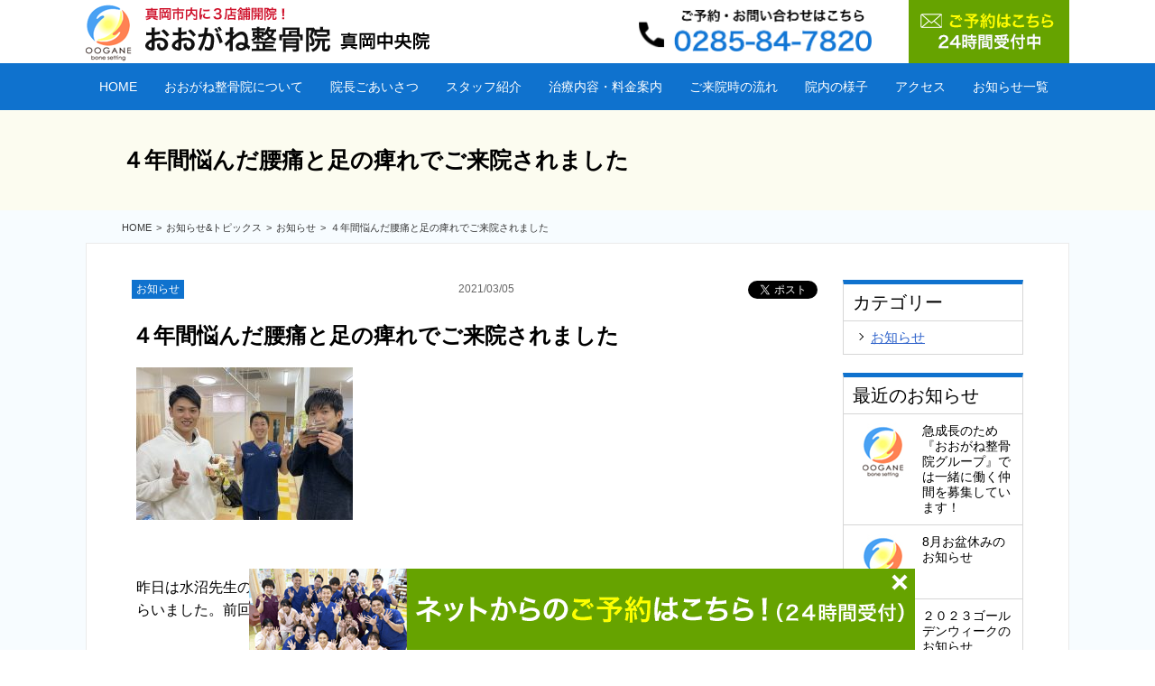

--- FILE ---
content_type: text/html; charset=UTF-8
request_url: https://ogane-seikotsuin.jp/news/%EF%BC%94%E5%B9%B4%E9%96%93%E6%82%A9%E3%82%93%E3%81%A0%E8%85%B0%E7%97%9B%E3%81%A8%E8%B6%B3%E3%81%AE%E7%97%BA%E3%82%8C%E3%81%A7%E3%81%94%E6%9D%A5%E9%99%A2%E3%81%95%E3%82%8C%E3%81%BE%E3%81%97%E3%81%9F/
body_size: 26815
content:
<!DOCTYPE HTML>
<html xmlns="http://www.w3.org/1999/xhtml" lang="ja" xml:lang="ja">
<head>
<!-- Global site tag (gtag.js) - Google Analytics -->
<script async src="https://www.googletagmanager.com/gtag/js?id=UA-162687213-1"></script>
<script>
  window.dataLayer = window.dataLayer || [];
  function gtag(){dataLayer.push(arguments);}
  gtag('js', new Date());

  gtag('config', 'UA-162687213-1');
</script>
<meta http-equiv="X-UA-Compatible" content="IE=edge">
<meta charset="UTF-8">
<script>
var ua = navigator.userAgent;
if((ua.indexOf('Android') > 0 && ua.indexOf('Mobile') == -1) || ua.indexOf('iPad') > 0 || ua.indexOf('Kindle') > 0 || ua.indexOf('Silk') > 0){
 document.write('<meta name="viewport" content="width=1200, user-scalable=yes" />');
} else {
 document.write('<meta name="viewport" content="width=device-width,user-scalable=yes" />');
}
</script>
<meta name="format-detection" content="telephone=no">
<title>４年間悩んだ腰痛と足の痺れでご来院されました | おおがね整骨院</title>
<link rel="icon" href="https://ogane-seikotsuin.jp/wp/wp-content/themes/oganeseikotsuin/img/common/favicon.ico">

<!-- All in One SEO Pack 3.3.5 によって Michael Torbert の Semper Fi Web Design[918,959] -->
<script type="application/ld+json" class="aioseop-schema">{"@context":"https://schema.org","@graph":[{"@type":"Organization","@id":"https://ogane-seikotsuin.jp/#organization","url":"https://ogane-seikotsuin.jp/","name":"\u304a\u304a\u304c\u306d\u6574\u9aa8\u9662","sameAs":[]},{"@type":"WebSite","@id":"https://ogane-seikotsuin.jp/#website","url":"https://ogane-seikotsuin.jp/","name":"\u304a\u304a\u304c\u306d\u6574\u9aa8\u9662","publisher":{"@id":"https://ogane-seikotsuin.jp/#organization"},"potentialAction":{"@type":"SearchAction","target":"https://ogane-seikotsuin.jp/?s={search_term_string}","query-input":"required name=search_term_string"}},{"@type":"WebPage","@id":"https://ogane-seikotsuin.jp/news/%ef%bc%94%e5%b9%b4%e9%96%93%e6%82%a9%e3%82%93%e3%81%a0%e8%85%b0%e7%97%9b%e3%81%a8%e8%b6%b3%e3%81%ae%e7%97%ba%e3%82%8c%e3%81%a7%e3%81%94%e6%9d%a5%e9%99%a2%e3%81%95%e3%82%8c%e3%81%be%e3%81%97%e3%81%9f/#webpage","url":"https://ogane-seikotsuin.jp/news/%ef%bc%94%e5%b9%b4%e9%96%93%e6%82%a9%e3%82%93%e3%81%a0%e8%85%b0%e7%97%9b%e3%81%a8%e8%b6%b3%e3%81%ae%e7%97%ba%e3%82%8c%e3%81%a7%e3%81%94%e6%9d%a5%e9%99%a2%e3%81%95%e3%82%8c%e3%81%be%e3%81%97%e3%81%9f/","inLanguage":"ja","name":"\uff14\u5e74\u9593\u60a9\u3093\u3060\u8170\u75db\u3068\u8db3\u306e\u75fa\u308c\u3067\u3054\u6765\u9662\u3055\u308c\u307e\u3057\u305f","isPartOf":{"@id":"https://ogane-seikotsuin.jp/#website"},"datePublished":"2021-03-05T09:30:29+09:00","dateModified":"2021-03-05T09:30:29+09:00"},{"@type":"Article","@id":"https://ogane-seikotsuin.jp/news/%ef%bc%94%e5%b9%b4%e9%96%93%e6%82%a9%e3%82%93%e3%81%a0%e8%85%b0%e7%97%9b%e3%81%a8%e8%b6%b3%e3%81%ae%e7%97%ba%e3%82%8c%e3%81%a7%e3%81%94%e6%9d%a5%e9%99%a2%e3%81%95%e3%82%8c%e3%81%be%e3%81%97%e3%81%9f/#article","isPartOf":{"@id":"https://ogane-seikotsuin.jp/news/%ef%bc%94%e5%b9%b4%e9%96%93%e6%82%a9%e3%82%93%e3%81%a0%e8%85%b0%e7%97%9b%e3%81%a8%e8%b6%b3%e3%81%ae%e7%97%ba%e3%82%8c%e3%81%a7%e3%81%94%e6%9d%a5%e9%99%a2%e3%81%95%e3%82%8c%e3%81%be%e3%81%97%e3%81%9f/#webpage"},"author":{"@id":"https://ogane-seikotsuin.jp/author/oganestaff/#author"},"headline":"\uff14\u5e74\u9593\u60a9\u3093\u3060\u8170\u75db\u3068\u8db3\u306e\u75fa\u308c\u3067\u3054\u6765\u9662\u3055\u308c\u307e\u3057\u305f","datePublished":"2021-03-05T09:30:29+09:00","dateModified":"2021-03-05T09:30:29+09:00","commentCount":0,"mainEntityOfPage":{"@id":"https://ogane-seikotsuin.jp/news/%ef%bc%94%e5%b9%b4%e9%96%93%e6%82%a9%e3%82%93%e3%81%a0%e8%85%b0%e7%97%9b%e3%81%a8%e8%b6%b3%e3%81%ae%e7%97%ba%e3%82%8c%e3%81%a7%e3%81%94%e6%9d%a5%e9%99%a2%e3%81%95%e3%82%8c%e3%81%be%e3%81%97%e3%81%9f/#webpage"},"publisher":{"@id":"https://ogane-seikotsuin.jp/#organization"},"articleSection":"\u304a\u77e5\u3089\u305b"},{"@type":"Person","@id":"https://ogane-seikotsuin.jp/author/oganestaff/#author","name":"\u771f\u5ca1\u4e2d\u592e\u9662\u304a\u304a\u304c\u306d\u6574\u9aa8\u9662","sameAs":[],"image":{"@type":"ImageObject","@id":"https://ogane-seikotsuin.jp/#personlogo","url":"https://secure.gravatar.com/avatar/c3b12d036c2eae28a276b667ccda0d4f?s=96&d=mm&r=g","width":96,"height":96,"caption":"\u771f\u5ca1\u4e2d\u592e\u9662\u304a\u304a\u304c\u306d\u6574\u9aa8\u9662"}}]}</script>
<link rel="canonical" href="https://ogane-seikotsuin.jp/news/４年間悩んだ腰痛と足の痺れでご来院されました/" />
<meta property="og:type" content="article" />
<meta property="og:title" content="４年間悩んだ腰痛と足の痺れでご来院されました | おおがね整骨院" />
<meta property="og:description" content="昨日は水沼先生の誕生日でした。先月末の誕生日だった櫻井先生も２回目のロウソクチャレンジをしてもらいました。前回大きいケーキを上げましたが今回はシングルのチョコケーキです。 二人ともいい顔してます！成長すると人は顔が変わりますね。 よりいい男になりました。 昨日は、長年の腰痛と両足の痺れでお悩みだった高齢の女性が４回目の施術にご来院されました。 初回の時とは見違えるように歩き方に変化が見られ、顔色も" />
<meta property="og:url" content="https://ogane-seikotsuin.jp/news/４年間悩んだ腰痛と足の痺れでご来院されました/" />
<meta property="og:site_name" content="おおがね整骨院" />
<meta property="article:published_time" content="2021-03-05T09:30:29Z" />
<meta property="article:modified_time" content="2021-03-05T09:30:29Z" />
<meta name="twitter:card" content="summary" />
<meta name="twitter:title" content="４年間悩んだ腰痛と足の痺れでご来院されました | おおがね整骨院" />
<meta name="twitter:description" content="昨日は水沼先生の誕生日でした。先月末の誕生日だった櫻井先生も２回目のロウソクチャレンジをしてもらいました。前回大きいケーキを上げましたが今回はシングルのチョコケーキです。 二人ともいい顔してます！成長すると人は顔が変わりますね。 よりいい男になりました。 昨日は、長年の腰痛と両足の痺れでお悩みだった高齢の女性が４回目の施術にご来院されました。 初回の時とは見違えるように歩き方に変化が見られ、顔色も" />
<!-- All in One SEO Pack -->
<link rel='dns-prefetch' href='//s.w.org' />
<link rel="alternate" type="application/rss+xml" title="おおがね整骨院 &raquo; ４年間悩んだ腰痛と足の痺れでご来院されました のコメントのフィード" href="https://ogane-seikotsuin.jp/news/%ef%bc%94%e5%b9%b4%e9%96%93%e6%82%a9%e3%82%93%e3%81%a0%e8%85%b0%e7%97%9b%e3%81%a8%e8%b6%b3%e3%81%ae%e7%97%ba%e3%82%8c%e3%81%a7%e3%81%94%e6%9d%a5%e9%99%a2%e3%81%95%e3%82%8c%e3%81%be%e3%81%97%e3%81%9f/feed/" />
<link rel='stylesheet' id='wp-block-library-css'  href='https://ogane-seikotsuin.jp/wp/wp-includes/css/dist/block-library/style.min.css?ver=5.3.20' media='all' />
<link rel='stylesheet' id='wp-pagenavi-css'  href='https://ogane-seikotsuin.jp/wp/wp-content/plugins/wp-pagenavi/pagenavi-css.css?ver=2.70' media='all' />
<link rel='https://api.w.org/' href='https://ogane-seikotsuin.jp/wp-json/' />
<link rel='prev' title='朝一練習を行いました！' href='https://ogane-seikotsuin.jp/news/%e6%9c%9d%e4%b8%80%e7%b7%b4%e7%bf%92%e3%82%92%e8%a1%8c%e3%81%84%e3%81%be%e3%81%97%e3%81%9f%ef%bc%81/' />
<link rel='next' title='真岡市に産後骨盤矯正ができる女性施術家がいます！！！' href='https://ogane-seikotsuin.jp/news/%e7%9c%9f%e5%b2%a1%e5%b8%82%e3%81%ab%e7%94%a3%e5%be%8c%e9%aa%a8%e7%9b%a4%e7%9f%af%e6%ad%a3%e3%81%8c%e3%81%a7%e3%81%8d%e3%82%8b%e5%a5%b3%e6%80%a7%e6%96%bd%e8%a1%93%e5%ae%b6%e3%81%8c%e3%81%84%e3%81%be/' />
<link rel='shortlink' href='https://ogane-seikotsuin.jp/?p=1428' />
<link rel="alternate" type="application/json+oembed" href="https://ogane-seikotsuin.jp/wp-json/oembed/1.0/embed?url=https%3A%2F%2Fogane-seikotsuin.jp%2Fnews%2F%25ef%25bc%2594%25e5%25b9%25b4%25e9%2596%2593%25e6%2582%25a9%25e3%2582%2593%25e3%2581%25a0%25e8%2585%25b0%25e7%2597%259b%25e3%2581%25a8%25e8%25b6%25b3%25e3%2581%25ae%25e7%2597%25ba%25e3%2582%258c%25e3%2581%25a7%25e3%2581%2594%25e6%259d%25a5%25e9%2599%25a2%25e3%2581%2595%25e3%2582%258c%25e3%2581%25be%25e3%2581%2597%25e3%2581%259f%2F" />
<link rel="alternate" type="text/xml+oembed" href="https://ogane-seikotsuin.jp/wp-json/oembed/1.0/embed?url=https%3A%2F%2Fogane-seikotsuin.jp%2Fnews%2F%25ef%25bc%2594%25e5%25b9%25b4%25e9%2596%2593%25e6%2582%25a9%25e3%2582%2593%25e3%2581%25a0%25e8%2585%25b0%25e7%2597%259b%25e3%2581%25a8%25e8%25b6%25b3%25e3%2581%25ae%25e7%2597%25ba%25e3%2582%258c%25e3%2581%25a7%25e3%2581%2594%25e6%259d%25a5%25e9%2599%25a2%25e3%2581%2595%25e3%2582%258c%25e3%2581%25be%25e3%2581%2597%25e3%2581%259f%2F&#038;format=xml" />
<link rel="stylesheet" href="https://ogane-seikotsuin.jp/wp/wp-content/themes/oganeseikotsuin/css/common.css" media="all">
<link rel="stylesheet" href="https://ogane-seikotsuin.jp/wp/wp-content/themes/oganeseikotsuin/css/news.css" media="all">


<!-- Global site tag (gtag.js) - Google Analytics -->
<script async src="https://www.googletagmanager.com/gtag/js?id=UA-162687213-1"></script>
<script>
  window.dataLayer = window.dataLayer || [];
  function gtag(){dataLayer.push(arguments);}
  gtag('js', new Date());

  gtag('config', 'UA-162687213-1');
</script>

</head>

<body class="post">

<header>
    <div class="wrap">
	        <p class="logo"><a href="https://ogane-seikotsuin.jp"><img src="https://ogane-seikotsuin.jp/wp/wp-content/themes/oganeseikotsuin/img/common/new_img_logo.png" alt="おおがね整骨院 真岡中央院"/></a></p>
    <!-- テスト変更部分img -->
	        <a href="tel:0285847820" class="tel_link"><img src="https://ogane-seikotsuin.jp/wp/wp-content/themes/oganeseikotsuin/img/common/img_tel.png" alt="0285-84-7820"></a>
      <ul class="contact">
        <li><a href="https://liff.line.me/1645278921-kWRPP32q/?accountId=561ifzrw" target="_blank"><img src="https://ogane-seikotsuin.jp/wp/wp-content/themes/oganeseikotsuin/img/common/img_btn_reserve.png" alt="ご予約はこちら 24時間受付中"/></a></li>
        <li class="menu-trigger sp"><span></span><span></span><span></span></li>
      </ul>
    </div>
  <nav>
    <div class="wrap">
      <ul>
        <li><a href="https://ogane-seikotsuin.jp">HOME</a></li>
        <li><a href="https://ogane-seikotsuin.jp/about/">おおがね整骨院について</a></li>
        <li><a href="https://ogane-seikotsuin.jp/greeting/">院長ごあいさつ</a></li>
        <li><a href="https://ogane-seikotsuin.jp/staff/">スタッフ紹介</a></li>
        <li><a href="https://ogane-seikotsuin.jp/price/">治療内容・料金案内</a></li>
        <li><a href="https://ogane-seikotsuin.jp/flow/">ご来院時の流れ</a></li>
        <li><a href="https://ogane-seikotsuin.jp/gallery/">院内の様子</a></li>
        <li><a href="https://ogane-seikotsuin.jp/access/">アクセス</a></li>
        <li><a href="https://ogane-seikotsuin.jp/news/">お知らせ一覧</a></li>
      </ul>
    </div>
  </nav>
</header>
<main>
<div id="mv">
	<div class="wrap">
		<p class="ttl">  ４年間悩んだ腰痛と足の痺れでご来院されました</p>
	</div>
</div>
<!--/#mv-->
<div id="breadcrumb"><div class="wrap"><ul><li><a href="https://ogane-seikotsuin.jp"><span>HOME</span></a></li><li><a href="https://ogane-seikotsuin.jp/topics/"><span>お知らせ&トピックス</span></a></li><li><a href="https://ogane-seikotsuin.jp/category/news/"><span>お知らせ</span></a></li><li><span>４年間悩んだ腰痛と足の痺れでご来院されました</span></li></ul></div></div><!--/#breadcrumb-->
<section id="detail">
	<div class="wrap sec_col2">
		<div class="left_col">
			<div class="head">
				<div class="info">
					<div class="tag">
												<p><a href="https://ogane-seikotsuin.jp/category/news/">お知らせ</a></p>
											</div>
					<p class="time">2021/03/05</p>
					<div class="sns">
						<div id="fb-root"></div>
						<script async defer crossorigin="anonymous" src="https://connect.facebook.net/ja_JP/sdk.js#xfbml=1&version=v6.0"></script>
						<div class="fb-like" data-href="https://ogane-seikotsuin.jp/news/%ef%bc%94%e5%b9%b4%e9%96%93%e6%82%a9%e3%82%93%e3%81%a0%e8%85%b0%e7%97%9b%e3%81%a8%e8%b6%b3%e3%81%ae%e7%97%ba%e3%82%8c%e3%81%a7%e3%81%94%e6%9d%a5%e9%99%a2%e3%81%95%e3%82%8c%e3%81%be%e3%81%97%e3%81%9f/" data-width="" data-layout="button" data-action="like" data-size="small" data-share="false"></div>
						<script>
							! function ( d, s, id ) {
								var js, fjs = d.getElementsByTagName( s )[ 0 ],
									p = /^http:/.test( d.location ) ? 'http' : 'https';
								if ( !d.getElementById( id ) ) {
									js = d.createElement( s );
									js.id = id;
									js.src = p + '://platform.twitter.com/widgets.js';
									fjs.parentNode.insertBefore( js, fjs );
								}
							}( document, 'script', 'twitter-wjs' );
						</script>
						<a href="https://twitter.com/share" class="twitter-share-button">Tweet</a>
					</div>
				</div>
				<p class="midashi">４年間悩んだ腰痛と足の痺れでご来院されました</p>
			</div>
			<div class="cnt">
				<p><img class="alignnone size-medium wp-image-1427" src="https://ogane-seikotsuin.jp/wp/wp-content/uploads/2021/03/390C509F-9BCE-4E94-9D4D-83A35BB7E95E-240x169.jpeg" alt="" width="240" height="169" /></p>
<p>昨日は水沼先生の誕生日でした。先月末の誕生日だった櫻井先生も２回目のロウソクチャレンジをしてもらいました。前回大きいケーキを上げましたが今回はシングルのチョコケーキです。</p>
<p>二人ともいい顔してます！成長すると人は顔が変わりますね。</p>
<p>よりいい男になりました。</p>
<p>&nbsp;</p>
<p>昨日は、長年の腰痛と両足の痺れでお悩みだった高齢の女性が４回目の施術にご来院されました。</p>
<p>初回の時とは見違えるように歩き方に変化が見られ、顔色も良くなり最近はやりたかったダンスをしているとのことでした。原因はとても簡単にいうと腰の脊骨に負荷をかけてしまう体のバランスにありました。</p>
<p>喜んでいただきとても嬉しく思います。</p>
<p>誰かのためになれた時がとても幸せな気持ちになります。</p>
<p>損得ではなく目の前の人に喜んでもらえたら嬉しいですね！</p>
<p>&nbsp;</p>
<p>&nbsp;</p>
			</div>
			<ul class="sharebtn">
				<li><a href="http://www.facebook.com/sharer.php?u=https://ogane-seikotsuin.jp/news/%ef%bc%94%e5%b9%b4%e9%96%93%e6%82%a9%e3%82%93%e3%81%a0%e8%85%b0%e7%97%9b%e3%81%a8%e8%b6%b3%e3%81%ae%e7%97%ba%e3%82%8c%e3%81%a7%e3%81%94%e6%9d%a5%e9%99%a2%e3%81%95%e3%82%8c%e3%81%be%e3%81%97%e3%81%9f/" onclick="window.open(this.href, 'FBwindow', 'width=650, height=450, menubar=no, toolbar=no, scrollbars=yes'); return false;" class="transmission">Facebookでシェアする</a></li>
				<li><a href="http://twitter.com/share?text=%EF%BC%94%E5%B9%B4%E9%96%93%E6%82%A9%E3%82%93%E3%81%A0%E8%85%B0%E7%97%9B%E3%81%A8%E8%B6%B3%E3%81%AE%E7%97%BA%E3%82%8C%E3%81%A7%E3%81%94%E6%9D%A5%E9%99%A2%E3%81%95%E3%82%8C%E3%81%BE%E3%81%97%E3%81%9F&url=https://ogane-seikotsuin.jp/news/%ef%bc%94%e5%b9%b4%e9%96%93%e6%82%a9%e3%82%93%e3%81%a0%e8%85%b0%e7%97%9b%e3%81%a8%e8%b6%b3%e3%81%ae%e7%97%ba%e3%82%8c%e3%81%a7%e3%81%94%e6%9d%a5%e9%99%a2%e3%81%95%e3%82%8c%e3%81%be%e3%81%97%e3%81%9f/" rel="nofollow">Twitterでシェアする</a></li>
			</ul>
						<div class="pager2">
								<div class="prev">
					<a href="https://ogane-seikotsuin.jp/news/%e6%9c%9d%e4%b8%80%e7%b7%b4%e7%bf%92%e3%82%92%e8%a1%8c%e3%81%84%e3%81%be%e3%81%97%e3%81%9f%ef%bc%81/">
						<p class="arrow">＜ 前の記事を見る</p>
						<p class="ttl">朝一練習を行いました！</p>
					</a>
				</div>
												<div class="next">
					<a href="https://ogane-seikotsuin.jp/news/%e7%9c%9f%e5%b2%a1%e5%b8%82%e3%81%ab%e7%94%a3%e5%be%8c%e9%aa%a8%e7%9b%a4%e7%9f%af%e6%ad%a3%e3%81%8c%e3%81%a7%e3%81%8d%e3%82%8b%e5%a5%b3%e6%80%a7%e6%96%bd%e8%a1%93%e5%ae%b6%e3%81%8c%e3%81%84%e3%81%be/">
						<p class="arrow">次の記事を見る ＞</p>
						<p class="ttl">真岡市に産後骨盤矯正ができる女性施術家がいます！！！</p>
					</a>
				</div>
							</div>
						<div class="relation">
				<h2 class="ttltype9 blue"><span>関連記事</span></h2>
				<ul class="article_list">
					<!-- 2件表示 -->
										<li>
						<figure>
							<a href="https://ogane-seikotsuin.jp/news/%e6%81%92%e4%be%8b%e3%81%ae%e6%9c%9d%e4%b8%80%e5%8b%89%e5%bc%b7%e4%bc%9a%e3%82%92%e8%a1%8c%e3%81%84%e3%81%be%e3%81%97%e3%81%9f%ef%bc%81/"><img src="https://placehold.jp/265x143.png" alt=""></a>
						</figure>
						<div class="txtbox">
							<div class="info">
								<div class="tag">
									<p class="tagred"><a href="https://ogane-seikotsuin.jp/category/news/">お知らせ</a></p>								</div>
								<p class="time">2021/01/15</p>
							</div>
							<a href="https://ogane-seikotsuin.jp/news/%e6%81%92%e4%be%8b%e3%81%ae%e6%9c%9d%e4%b8%80%e5%8b%89%e5%bc%b7%e4%bc%9a%e3%82%92%e8%a1%8c%e3%81%84%e3%81%be%e3%81%97%e3%81%9f%ef%bc%81/">
								<h3 class="midashi">恒例の朝一勉強会を行いました！</h3>
								<p class="txt">今日は金曜日
恒例の朝一勉強会です。...</p>
							</a>
						</div>
					</li>
										<li>
						<figure>
							<a href="https://ogane-seikotsuin.jp/news/%e9%aa%a8%e6%8a%98%e3%81%ae%e6%82%a3%e8%80%85%e3%81%95%e3%82%93%ef%bc%81/"><img src="https://placehold.jp/265x143.png" alt=""></a>
						</figure>
						<div class="txtbox">
							<div class="info">
								<div class="tag">
									<p class="tagred"><a href="https://ogane-seikotsuin.jp/category/news/">お知らせ</a></p>								</div>
								<p class="time">2021/03/16</p>
							</div>
							<a href="https://ogane-seikotsuin.jp/news/%e9%aa%a8%e6%8a%98%e3%81%ae%e6%82%a3%e8%80%85%e3%81%95%e3%82%93%ef%bc%81/">
								<h3 class="midashi">骨折の患者さんギブス外れました！</h3>
								<p class="txt">今日は
おおがね整骨院　北真岡院　院...</p>
							</a>
						</div>
					</li>
									</ul>
			</div>
		</div>
		<div class="right_col">
		<div class="cat_list">
	  <h2 class="ttl">カテゴリー</h2>
		<ul>
						            <li class="news"><a href="https://ogane-seikotsuin.jp/category/news/">お知らせ</a></li>
								</ul>
	</div>
		<div class="new_list_box">
		<h2 class="ttl">最近のお知らせ</h2>
		<ul class="new_list">
			<!-- 5件表示 -->
						<li>
				<a href="https://ogane-seikotsuin.jp/news/%e6%80%a5%e6%88%90%e9%95%b7%e3%81%ae%e3%81%9f%e3%82%81%e3%80%8e%e3%81%8a%e3%81%8a%e3%81%8c%e3%81%ad%e6%95%b4%e9%aa%a8%e9%99%a2%e3%82%b0%e3%83%ab%e3%83%bc%e3%83%97%e3%80%8f%e3%81%a7%e3%81%af%e4%b8%80/">
					<figure>
						<img src="https://ogane-seikotsuin.jp/wp/wp-content/themes/oganeseikotsuin/img/common/no_image03.png" alt="noimage">
											</figure>
					<div class="txtbox">
						<p class="midashi">急成長のため『おおがね整骨院グループ』では一緒に働く仲間を募集しています！</p>
					</div>
				</a>
			</li>
						<li>
				<a href="https://ogane-seikotsuin.jp/news/8%e6%9c%88%e3%81%8a%e7%9b%86%e4%bc%91%e3%81%bf%e3%81%ae%e3%81%8a%e7%9f%a5%e3%82%89%e3%81%9b/">
					<figure>
						<img src="https://ogane-seikotsuin.jp/wp/wp-content/themes/oganeseikotsuin/img/common/no_image03.png" alt="noimage">
											</figure>
					<div class="txtbox">
						<p class="midashi">8月お盆休みのお知らせ</p>
					</div>
				</a>
			</li>
						<li>
				<a href="https://ogane-seikotsuin.jp/news/%ef%bc%92%ef%bc%90%ef%bc%92%ef%bc%93%e3%82%b4%e3%83%bc%e3%83%ab%e3%83%87%e3%83%b3%e3%82%a6%e3%82%a3%e3%83%bc%e3%82%af%e3%81%ae%e3%81%8a%e7%9f%a5%e3%82%89%e3%81%9b/">
					<figure>
						<img src="https://ogane-seikotsuin.jp/wp/wp-content/themes/oganeseikotsuin/img/common/no_image03.png" alt="noimage">
											</figure>
					<div class="txtbox">
						<p class="midashi">２０２３ゴールデンウィークのお知らせ</p>
					</div>
				</a>
			</li>
						<li>
				<a href="https://ogane-seikotsuin.jp/news/%e9%99%a2%e5%86%85%e3%81%a7%e3%81%ae%e3%83%9e%e3%82%b9%e3%82%af%e7%9d%80%e7%94%a8%e3%82%92%e3%81%8a%e9%a1%98%e3%81%84%e3%81%84%e3%81%9f%e3%81%97%e3%81%be%e3%81%99%ef%bc%81/">
					<figure>
						<img src="https://ogane-seikotsuin.jp/wp/wp-content/themes/oganeseikotsuin/img/common/no_image03.png" alt="noimage">
											</figure>
					<div class="txtbox">
						<p class="midashi">院内でのマスク着用をお願いいたします！</p>
					</div>
				</a>
			</li>
						<li>
				<a href="https://ogane-seikotsuin.jp/news/%e4%ba%88%e7%b4%84%e3%82%b5%e3%82%a4%e3%83%88%e5%a4%89%e6%9b%b4%e3%81%ae%e3%81%8a%e7%9f%a5%e3%82%89%e3%81%9b/">
					<figure>
						<img src="https://ogane-seikotsuin.jp/wp/wp-content/themes/oganeseikotsuin/img/common/no_image03.png" alt="noimage">
											</figure>
					<div class="txtbox">
						<p class="midashi">予約サイト変更のお知らせ</p>
					</div>
				</a>
			</li>
					</ul>
		<p class="btn"><a href="https://ogane-seikotsuin.jp/news/" class="btntype1 btnsmall btngray center">
	  お知らせをもっと見る</a></p>
	</div>
</div>
	</div>
</section>
<!--/#detail-->

        <section id="contact">
			<h2 class="sec_ttl">ご予約・お問い合わせはお気軽に</h2>
            <img src="https://ogane-seikotsuin.jp/wp/wp-content/themes/oganeseikotsuin/img/common/new_img_contact.jpg" alt="ご予約・お問い合わせはお気軽に">
            <div class="wrap">
				<div class="fbox">
					<div class="left">
						<div class="logo"><img src="https://ogane-seikotsuin.jp/wp/wp-content/themes/oganeseikotsuin/img/common/img_logo_footer.png" alt="おおがね整骨院 真岡中央院"></div>
						<div class="schecule">
							<p class="ttl_ts sp">診療時間</p>
							<table class="time_schedule pc">
								<thead>
									<tr>
										<th>診療時間</th>
										<th>月</th>
										<th>火</th>
										<th>水</th>
										<th>木</th>
										<th>金</th>
										<th>土</th>
									</tr>
								</thead>
								<tbody>
									<tr>
										<th>午前 9:00～12:30</th>
										<td>◎</td>
										<td>◎</td>
										<td>◎</td>
										<td>◎</td>
										<td>◎</td>
										<td>◎</td>
									</tr>
									<tr>
										<th>午後 15:00～19:30</th>
										<td>◎</td>
										<td>◎</td>
										<td>◎</td>
										<td>◎</td>
										<td>◎</td>
										<td class="att_box">◎<span class="att">※</span></td>
									</tr>
								</tbody>
								<tfoot>
									<tr>
										<td colspan="7">※休診 日曜のみ</td>
										<!-- 追加・変更 -->
									</tr>
								</tfoot>
							</table>
							<table class="time_schedule sp">
								<thead>
									<tr>
										<th></th>
										<th>午前<br>9:00<br>～<br>12:30</th>
										<th>午後<br>15:00<br>～<br>19:30</th>
									</tr>
								</thead>
								<tbody>
									<tr>
										<td>月</td>
										<td>◎</td>
										<td>◎</td>
									</tr>
									<tr>
										<td>火</td>
										<td>◎</td>
										<td>◎</td>
									</tr>
									<tr>
										<td>水</td>
										<td>◎</td>
										<td>◎</td>
									</tr>
									<tr>
										<td>木</td>
										<td>◎</td>
										<td>◎</td>
									</tr>
									<tr>
										<td>金</td>
										<td>◎</td>
										<td>◎</td>
									</tr>
									<tr>
										<td>土</td>
										<td>◎</td>
										<td class="att_box">◎<span class="att">※</span></td>
									</tr>
								</tbody>
								<tfoot>
									<tr>
										<td colspan="3">※休診 日曜のみ</td>
										<!-- 追加・変更 -->
									</tr>
								</tfoot>
							</table>
							<p class="time_cap">※ 土曜日午後は 18:30までとなります。</p>
						</div>
                        <p class="tel_link"><a href="tel:0285847820" class="tel_link"><img src="https://ogane-seikotsuin.jp/wp/wp-content/themes/oganeseikotsuin/img/common/img_tel_footer.png" alt="0285-84-7820"></a></p>
						<p class="address">〒321-4331 栃木県真岡市白布ヶ丘9-6<br>真岡駅から徒歩5分</p>
					</div>
					<div class="right">
						<iframe src="https://www.google.com/maps/embed?pb=!1m18!1m12s!1m3!1d3209.8621607773007!2d139.99743041556587!3d36.43671559577475!2m3!1f0!2f0!3f0!3m2!1i1024!2i768!4f13.1!3m3!1m2!1s0x601f57f5184764c1%3A0x3c3c0f7d1ed2a7d9!2z44CSMzIxLTQzMzEg5qCD5pyo55yM55yf5bKh5biC55m95biD44Kx5LiY77yZ4oiS77yW!5e0!3m2!1sja!2sjp!4v1566973304368!5m2!1sja!2sjp" width="600" height="450" style="border:0;" allowfullscreen=""></iframe>
					</div>
				</div>
			</div>
		</section>
	</main>
	<footer>
        <p class="topbtn"><a href="#"></a>
		<p class="name">おおがね整骨院 真岡中央院<span class="pc">  </span><br class="sp">〒321-4331 栃木県真岡市白布ヶ丘9-6</p>
        <nav>
        <ul>
        <li><a href="https://ogane-seikotsuin.jp">HOME</a></li>
        <li><a href="https://ogane-seikotsuin.jp/about/">おおがね整骨院について</a></li>
        <li><a href="https://ogane-seikotsuin.jp/greeting/">院長ごあいさつ</a></li>
        <li><a href="https://ogane-seikotsuin.jp/staff/">スタッフ紹介</a></li>
        <li><a href="https://ogane-seikotsuin.jp/price/">治療内容・料金案内</a></li>
        <li><a href="https://ogane-seikotsuin.jp/flow/">ご来院時の流れ</a></li>
        <li><a href="https://ogane-seikotsuin.jp/gallery/">院内の様子</a></li>
        <li><a href="https://ogane-seikotsuin.jp/access/">アクセス</a></li>
        <li><a href="https://ogane-seikotsuin.jp/news/">お知らせ一覧</a></li>
        </ul>
        </nav>
		<p class="copyright">Copyright 2020 おおがね整骨院 真岡中央院</p>

		<div class="adbnr">
			<div class="close"></div>
			<a href="https://liff.line.me/1645278921-kWRPP32q/?accountId=561ifzrw" target="_blank"><img src="https://ogane-seikotsuin.jp/wp/wp-content/themes/oganeseikotsuin/img/common/new_ft_banner.png" width="738" height="90" alt=""/></a>
		</div>
	</footer>
    <script src="https://ajax.googleapis.com/ajax/libs/jquery/3.4.1/jquery.min.js"></script>

<script src='https://ogane-seikotsuin.jp/wp/wp-content/themes/oganeseikotsuin/js/main.js?ver=5.3.20'></script>
<script src='https://ogane-seikotsuin.jp/wp/wp-includes/js/wp-embed.min.js?ver=5.3.20'></script>
</body>
</html>

--- FILE ---
content_type: text/css
request_url: https://ogane-seikotsuin.jp/wp/wp-content/themes/oganeseikotsuin/css/common.css
body_size: 17699
content:
html, body {
    height: 100%;
    min-width: 1150px;
}
body {
  word-break: break-all;
}
html {
  font-size: 62.5%;
  overflow: auto;
}

body, h1, h2, h3, h4, h5, h6, p, address, ul, ol, li, dl, dt, dd, table, th, td, img, form, figure {
  margin: 0;
  padding: 0;
  border: none;
  line-height: 100%;
  list-style-type: none;
  font-style: normal;
  font-weight: normal;
  font-family: "メイリオ", Meiryo, "Hiragino Kaku Gothic Pro", "ヒラギノ角ゴ Pro W3", "ＭＳ Ｐゴシック", Arial, Verdana, sans-serif;
  text-align: left;
  color: #000;
  font-size: 1.6rem;
}

ol, ul, li {
  list-style: none;
}

table {
  border-collapse: collapse;
  border-spacing: 0; 
}

caption, th, td {
  text-align: left;
  font-weight: normal;
  vertical-align: middle;
}
a img {
  border: none;
}

article, aside, details, figcaption, figure, footer, header, hgroup, menu, nav, section, summary {
  display: block; 
}

*,
*:before,
*:after {
  -webkit-box-sizing: border-box;
          box-sizing: border-box; 
}

button {
    text-decoration: none;
    cursor: pointer;
}
a{
    color: #3366cc;
    text-decoration: underline;
}

a:hover{
    text-decoration: none;
}
p{
    line-height: 1.6; 
    padding-bottom: 2rem;
}
.wrap {
    width: 1090px;
    margin: 0 auto; 
}
@media screen and (max-width: 767px) {
    html, body{
        min-width: 100%;
    }
    .wrap {
      width: 94%;
        margin: 0 auto;
    } 
    img{
        width: 100%;
    }
    p, dt, dd, li, th, td, input, button, textarea, select {
        font-size: 3.7vw;
    }
}
.sec_ttl {
    background-color: #0f72ce;
    text-align: center;
    padding: 4rem 0;
    font-size: 3.6rem;
    font-weight: bold;
    color: #fff;
}
.red {
    color: #bf1015;
}
.bg_yellow{
    background: #fffd71;
    font-weight: bold;
}
.orange{
    color: #fa632a;
}
.sp{
    display: none;
}
.mb_0{
    margin-bottom: 0 !important;
}
.mb_1{
    margin-bottom: 1rem !important;
}
.mb_2{
    margin-bottom: 2rem !important;
}
.mb_3{
    margin-bottom: 3rem !important;
}
.mb_4{
    margin-bottom: 4rem !important;
}
.mb_5{
    margin-bottom: 5rem !important;
}
.mb_6{
    margin-bottom: 6rem !important;
}
.mb_65{
    margin-bottom: 6.5rem !important;
}
.mb_7{
    margin-bottom: 7rem !important;
}
.pb_0{
    padding-bottom: 0 !important;
}
.pb_2{
    padding-bottom: 2rem !important;
}
.pb_3{
    padding-bottom: 3rem !important;
}
.pb_4{
    padding-bottom: 4rem !important;
}
@media screen and (min-width: 768px) {
  a[href^="tel:"] {
        pointer-events: none;
        cursor: text;
        color: #000;
        text-decoration: none;
    }  
  a[href^="tel:"]:hover {
    opacity: 1;
  }

}
@media screen and (max-width: 767px) {
    .sp{
        display: block;
    }
    .pc{
        display: none;
    }
    .sec_ttl {
        font-size: 5.9vw;
        line-height: 1.4;
        padding: 1rem 0;
    }
    .mb_3{
        margin-bottom: 2rem !important;
    }
    .mb_4{
        margin-bottom: 2rem !important;
    }
    .mb_5{
        margin-bottom: 2rem !important;
    }
    .mb_6{
        margin-bottom: 2rem !important;
    }
    .mb_65{
        margin-bottom: 2rem !important;
    }
    .mb_7{
        margin-bottom: 2rem !important;
    }
    .mb_0_sp{
        margin-bottom: 0 !important;   
    }
    .mb_1_sp{
        margin-bottom: 1rem !important;   
    }
    .pb_0_sp{
        padding-bottom: 0 !important;   
    }
    .mb_4_sp{
        margin-bottom: 4rem !important;   
    }
    br.br_android{
        display: none !important;
    }
    html.android br.br_android{
        display: block!important;
    }
}

/* header
--------------------------------*/
header{
    min-width: 1090px;
}
header .wrap {
    display: flex;
    justify-content: space-between;
    max-width: 1090px;
    align-items: center;
}
header p.logo {
    padding-bottom: 0;
    line-height: 0;
}
header .contact{
    margin-bottom: 0;
}
header .contact li a{
    height: 70px;
    display: block;
}
header nav {
    padding: 10px 0;
    background: #0f72ce;
}
header nav .wrap {
    max-width: 1090px;
}
header nav ul {
    display: flex;
    justify-content: flex-start;
    align-items: center;
}
header nav ul li {
    padding: 0.8rem 1.5rem;
}
header nav ul li a {
    font-size: 1.4rem;
    color: #fff;
    text-decoration: none;
}
header nav ul li a:hover {
    text-decoration: underline;
}
header .tel_link{
    margin-left: 19rem;
    width: 258px;
}
header .tel_link img{
    width: 100%;
}
@media screen and (max-width: 767px) {
    header{
        min-width: 100%;
        position: fixed;
        z-index: 100;
        background: #fff;
        top:0;
   }    
    header .wrap{
        width: 100%;
        flex-wrap: wrap;
        align-items: stretch;
        margin-bottom: 1rem;
    }
    header h1,
    header p.logo{
        order: 1;
        width: 55%;
        margin:0.5rem 0.5rem 0;
        height: 40px;
    }
    header nav{
        display: none;
    }
    header .tel_link{
        margin: 1rem auto 0;
        order: 3;
        width: 60%;
    }
    header nav ul{
        flex-wrap: wrap;
    }
    header ul.contact {
        flex-basis: 40%;
        flex-direction: row;
        justify-content: flex-start;
        display: flex;
        order: 2;
        background: #66a300;
    }
    header .contact li a{
        height: auto;
        background: #66a300;
    }
    header li.menu-trigger {
        position: relative;
        background-color: #ECECEC;
        width: 60px;
        flex-basis: 50%;
        display: flex;
        align-items: center;
        text-align: center;
        justify-content: center;
    }
    header li.menu-trigger span {
        position: absolute;
        left: 0;
        right: 0;
        margin: 0 auto;
        width: 25px;
        height: 2px;
        background: #000;
        transition: .3s;
    }
    header li.menu-trigger span:nth-child(1) {
        top: 30%;
    }
    header li.menu-trigger span:nth-child(2) {
        top: 50%;
    transform: translateY(-50%);
    }
    header li.menu-trigger span:nth-child(3) {
        bottom: 30%;
    }
    header li.menu-trigger.active span:nth-child(1) {
        top: 50%;
        transform: translateY(-50%) rotate(135deg);
    }
    header li.menu-trigger.active span:nth-child(2) {
        opacity: 0;
    }
    header li.menu-trigger.active span:nth-child(3) {
        top: 50%;
        transform: translateY(-50%) rotate(-135deg); /*bottom: 0;*/
    }
    header nav {
        position:fixed;
        left: 0;
        width: 100%;
        padding: 0;
        border: none;
        display: none;
        max-height: calc(100vh - 58px);
        z-index: 999;
        overflow-y: auto;
    }
    @media screen and (orientation: landscape) {
        header nav {
            max-height: calc(60vh - 58px);
        }
    }
    header nav .wrap ul{
        padding: 1rem 0;
    }
    header nav .wrap li{
        width: 100%;
        padding: 0;
    }
    header nav .wrap li a{
        padding: 1rem 1.5rem;
        width: 100%;
        display: block;
        font-size: 3.7vw;
    }
}

/* contact
--------------------------------*/

#contact{
    position: relative;
    margin-bottom: 7rem;
    background: #fff;
}
#contact h2{
    position: relative;
    z-index: 1;
}
#contact h2 + img{
    /* margin: 0 auto -2rem; */
    margin: 0 auto 4rem;
    display: block;
    position: relative;
    /* top:-6rem; */
    top: 0;
    z-index: 0;
}
#contact .wrap {
    border: solid 5px #e5e5e5;
    padding: 2rem 2rem 0.5rem; 
}
#contact .fbox {
    display: flex;
    align-items: flex-start;
    justify-content: space-between; 
}
#contact .fbox .left {
    width: 440px; 
}
#contact .fbox .left .logo {
    padding-bottom: 37px;
    text-align: center; 
}
#contact .fbox .left .logo img {
    width: 412px;
    height: auto;
    padding: 1rem 0 0.5rem;
}
#contact .fbox .left .schecule .time_schedule {
    margin-bottom: 5px;
}
#contact .fbox .left .schecule .time_schedule thead th {
    font-size: 1.2rem; 
}
#contact .fbox .left .schecule .time_schedule tbody th, #contact .fbox .left .schecule .time_schedule tbody td {
    padding: 8px 0; 
}
#contact .fbox .left .schecule .time_schedule tbody td {
    font-size: 1.2rem; 
}
#contact .fbox .left .schecule .time_schedule tbody td.att_box {
    position: relative; 
}
#contact .fbox .left .schecule .time_schedule tbody td.att_box .att {
    right: 1px;
    bottom: 1px;
    font-size: 1rem;
}
#contact .fbox .left .schecule .time_schedule tbody th {
    width: 40%;
    font-size: 1.3rem;
    padding:1.1rem 0 1.1rem 3rem;
}
#contact .fbox .left .schecule .time_schedule tfoot td {
    font-size: 1.1rem;
    padding: 5px;
}
#contact .fbox .left .schecule .ttl_ts {
    font-size: 4vw;
}
#contact .fbox .left .schecule .time_cap {
    font-size: 1rem;
}
#contact .fbox .left .tel_link {
    text-align: center;
    padding-bottom: 15px;
}
#contact .fbox .left .tel_link img {
    width: 412px;
    height: auto;
}
#contact .fbox .left .address {
    width: 360px;
    margin: 0 auto;
    font-size: 2rem;
    line-height: 1.5;
}
#contact .fbox .right {
    width: 580px;
    position: relative;
    padding-top: 30px;
    height: 420px;
    overflow: hidden;
}
#contact .fbox .right iframe, #contact .fbox .right object, #contact .fbox .right embed {
    position: absolute;
    top: 0;
    left: 0;
    width: 100%;
    height: 100%;
}

/* time_schedule
--------------------------------*/

.time_schedule {
  width: 100%;
  margin-bottom: 15px; 
}
.time_schedule thead th {
    padding: 0.3rem 0;
    text-align: center;
    color: #fff;
    font-size: 2.3rem;
    background-color: #009ee7;
}
.time_schedule thead th:not(:last-child) {
    border-right: solid 1px #e6e6e6; 
}
.time_schedule thead th:first-child {
    border-top-left-radius: 4px;
}
.time_schedule thead th:last-child {
    border-top-right-radius: 4px; 
}
.time_schedule tbody tr {
    border-bottom: solid 1px #e6e6e6; 
}
.time_schedule tbody th, .time_schedule tbody td {
    font-size: 2.8rem;
    padding: 20px 0;
}
.time_schedule tbody th {
    color: #49a1f3;
    border-right: solid 1px #e6e6e6;
    width: 40%;
    padding-left: 40px;
}
.time_schedule tbody td {
    color: #009ee7;
    text-align: center; 
}
.time_schedule tbody td:not(:last-child) {
    border-right: solid 1px #e6e6e6; 
}
.time_schedule tbody td.att_box {
    position: relative; 
}
.time_schedule tbody td.att_box .att {
    position: absolute;
    right: 5px;
    bottom: 5px;
    font-size: 1.6rem;
    color: #111; 
}

.time_schedule tfoot td {
    text-align: right;
    padding: 10px;
    font-size: 1.8rem;
    color: #fff;
    background-color: #009ee7;
    border-radius: 0 0 4px 4px; 
}


.ttl_ts {
    font-size: 4.5vw;
    padding-bottom: 5px;
    text-align: center;
    font-weight: bold; 
}

.time_cap {
    font-size: 1.8rem;
    text-align: right; 
}

.schedule {
    padding-bottom: 50px; 
}
.schedule .wrap {
    width: 853px;
    text-align: center; 
}

@media screen and (max-width: 767px) {
    #contact{
        margin-bottom: 2rem;
    }
    #contact h2 + img{
        /* top:-2rem; */
        top: 0;
        /* margin-bottom: 0; */
        margin-bottom: 2rem;
    }
    #contact .wrap{
        padding-bottom: 2rem
    }
    #contact .fbox{
        flex-wrap: wrap;
    }
    #contact .fbox .left{
        width: 100%;
    }
    #contact .fbox .left .logo{
        padding-bottom: 1rem;
    }
    #contact .fbox .left .logo img{
        width: 100%;
        padding: 0;
    }
    #contact .fbox .right{
        width: 100%;
        height: 200px;
    }    
    .time_schedule tr.sp{
        display: table-row;
    }
    .time_schedule thead th,
    #contact .fbox .left .schecule .time_schedule tbody td{
        width: calc(100% / 3);
        font-size: 3vw !important;
    }
    #contact .fbox .left .schecule .time_schedule tfoot td,
    #contact .fbox .left .schecule .time_cap{
        font-size: 3vw;
    }
    #contact .fbox .left .tel_link img{
        width: 100%;
    }
    #contact .fbox .left .address{
        font-size: 3.7vw;
        width: 100%;
    }
    #contact .fbox .left .schecule .time_schedule.sp{
        display: inline-table;
    }
}

/* topbtn
--------------------------------*/
.topbtn a {
  background: #2a2a2a;
  display: block;
  width: 100%;
  height: 60px;
  position: relative;
}
.topbtn a::before {
  content: '';
  position: absolute;
  top: 50%;
  left: 50%;
  margin-top: 4px;
  width: 12px;
  height: 12px;
  border-left: 2px solid #fff;
  border-top: 2px solid #fff;
  transform: translate(-50%, -50%) rotate(45deg);
  transition: .3s;
}
.topbtn a:hover {
  opacity: .7;
}
@media screen and (max-width: 767px) {
    .topbtn{
        padding-bottom: 2rem;
    }
    .topbtn a {
        height: 12vw;
    }
    .topbtn a::before {
        margin-top: 1.5vw;
        width: 4vw;
        height: 4vw;
    }
}

/* footer
--------------------------------*/

footer{
    background: #0f72ce;
}
footer p {
    padding-bottom: 4rem;
    font-size: 2.4rem;
    text-align: center;
    color: #fff;
}
footer nav{
    border-top: 1px solid #fff;
    margin-top: 1rem;
}
footer ul{
    max-width: 1090px;
    margin: 4rem auto 3rem;
    display: flex;
}
footer ul li {
    padding: 0 1.4rem;
}
footer ul li a {
    color: #fff;
    text-decoration: none;
    font-size: 1.4rem;
}
footer ul li a:hover {
    text-decoration: underline;
}
footer .copyright{
    font-size: 1.6rem;
}

@media screen and (max-width: 767px) {
    footer p{
        font-size: 3.7vw;
        padding-bottom: 1rem;
    }
    footer ul{
        flex-wrap: wrap;
        margin: 1rem 0;
    }
    footer ul li{
        width: 50%;
    }
    footer ul li a{
        display: block;
        padding: 1rem 0;
        font-size: 3vw;
    }
    footer .copyright{
        font-size: 3vw;
    }
}


/* adbnr
--------------------------------*/
.adbnr {
  position: fixed;
  bottom: 0;
  left: 0;
  right: 0;
  text-align: center;
  max-width: 728px;
  margin: 0 auto;
  z-index: 100002;
}
.adbnr img {
  vertical-align: middle;
}
.adbnr .close {
  display: inline-block;
  position: absolute;
  margin: 5px 15px 0 7px;
  padding: 0;
  width: 4px;
  height: 20px;
  background: #FFF;
  transform: rotate(45deg);
  top: 0;
  right: -10px;
  z-index: 100;
  cursor: pointer;
}
.adbnr .close::before {
  display: block;
  content: "";
  position: absolute;
  top: 50%;
  left: -8px;
  width: 20px;
  height: 4px;
  margin-top: -2px;
  background: #FFF;
}
.adbnr.off {
  display: none;
}
.adbnr a img{
    transition: 0.3s;
}
.adbnr a:hover img{
    opacity: 0.7;
}
@media screen\0 {
  .adbnr {
    width: 728px;
  }
}
@media screen and (max-width: 767px) {
    .adbnr img {
        height: auto;
    }
    .adbnr .close {
      top:-4px;
      height: 15px;
    }
    .adbnr .close::before {
      left: -6px;
      width: 15px;
    }
}


/* 下層
--------------------------------*/

main{
    background: #f7fcff;
}
#mv{
    background: #fcfcf0;
}
#mv h1{
    max-width: 1090px;
    margin: 0 auto;
    padding: 3.8rem 4rem;
    font-size: 2.5rem;
    font-weight: bold;
}
#container{
    background: #fff;
    border: 1px solid #ebebeb;
    padding: 6rem 4.5rem 4rem;
    max-width: 1090px;
    margin: 0 auto 5rem;
}
#container > section{
    margin-bottom: 4rem;
}
#container h2.ttl{
    text-align: center;
    font-size: 3.2rem;
    font-weight: bold;
    color: #0f72ce;
    margin-bottom: 2rem;
}
#container h3.ttl{
    text-align: center;
    font-size: 2.4rem;
    font-weight: bold;
    margin-bottom: 2rem;
}
#container .fbox{
    display: flex;
}
#container .fbox > .txt_box:first-child{
    margin-right: 2rem;
}
#container .fbox .img_box:first-child{
    margin-right: 4rem;
}
#container .fbox .img_box{
    margin-bottom: 3rem;
}
#container .fbox .img_box p{
    text-align:center;
    margin-top: 1rem;
    font-size: 1.4rem;
}

@media screen and (max-width: 767px) {
    main{
        display: block;
        padding-top: 34vw;
    }
    #container {
        width: 94%;
        padding:3rem 2rem;
    }
    #mv h1{
        padding: 4rem 1rem;
        font-size: 6vw;
    }
    #container h2.ttl{
        font-size: 5.9vw;
        line-height: 1.2;
    }
    #container h3.ttl{
        font-size: 4.5vw;
        line-height: 1.2;
    }
    #container .fbox{
        flex-wrap: wrap;
    }
    #container .fbox > .txt_box:first-child{
    margin-right: 0;
    }
    #container .fbox .img_box:first-child{
        margin-right: 0;
    }
    #container .fbox .img_box{
        width: 100%;
        margin-bottom: 2rem;
    }
    #container .fbox .img_box p{
        font-size: 3vw;
        margin-top: 0.5rem;
    }
    #container .mb_5 + img{
        display: block;
    }
}

/* breadcrumb
--------------------------------*/
#breadcrumb {
    padding: 1rem 0;
}
#breadcrumb div {
    display: flex;
    justify-content: flex-start;
    align-items: center;
    flex-wrap: wrap;
    padding: 0 4rem;
}
#breadcrumb div li, 
#breadcrumb div li a, 
#breadcrumb li span a {
    font-size: 1.1rem;
    color: #383838;
    text-decoration: none;
    display: inline-block;
}
#breadcrumb div li a:hover {
    text-decoration: underline;
}
#breadcrumb div li::after {
    content: '>';
    margin: 0 5px;
    display: inline-block;
    vertical-align: top;
}
#breadcrumb div li:last-child::after {
    display: none;
}
@media screen and (max-width: 768px) {
    #breadcrumb {
      padding: 2% 0;
    }
    #breadcrumb div{
        padding: 0 1rem;
    }
    #breadcrumb div li, #breadcrumb div li a {
      font-size: 2.6vw;
    }
    #breadcrumb div li::after {
        margin: 0 1.5vw;
        vertical-align: middle;
    }
    .android #breadcrumb div li::after ,
    .iphone #breadcrumb div li::after {
        vertical-align: text-top;
    }
}

--- FILE ---
content_type: text/css
request_url: https://ogane-seikotsuin.jp/wp/wp-content/themes/oganeseikotsuin/css/news.css
body_size: 15408
content:
#container{
    overflow: hidden;
    padding: 4rem 5rem;
}
#container .left_col{
    max-width: 760px;
    float: left;
}
#container .right_col{
    max-width: 200px;
    float: right;
}
.article_list {
    max-width: 760px;
}
.article_list li {
    border-bottom: 1px dotted #ccc;
    display: flex;
    justify-content: flex-start;
    align-items: flex-start;
    padding: 1rem 0;
}
.article_list li a {
  color: #FFFFFF;
  display: block;
    text-decoration: none;
}
.article_list li figure {
  width: 265px;
  flex-basis: 265px;
  vertical-align: middle;
  text-align: center;
  display: flex;
  flex-direction: row;
  flex-wrap: wrap;
  justify-content: center;
  align-items: center;
  background-color: #FFFFFF;
}
.article_list li figure a:hover {
  opacity: .7;
  transition: .3s;
}
.article_list li figure img {
  height: auto;
  width: auto;
  max-height: 100%;
  max-width: 100%;
  flex-shrink: 0;
}
.ie .article_list li figure img {
  max-width: 265px;
}
.article_list li .txtbox {
  margin-left: 20px;
  width: calc(100% - 265px - 20px);
}
.article_list li .info {
  display: flex;
  align-items: center;
  justify-content: space-between;
  flex-wrap: wrap; /*子要素は横並び解除*/
  flex-direction: row;
}
.article_list li .info .tag {
  display: flex;
  align-items: center;
  justify-content: flex-start;
  flex-direction: row;
  flex-wrap: wrap; /*子要素は横並び解除*/
}
.article_list li .info .tag p {
    font-size: 1.2rem;
    color: #fff;
    padding: 1px 5px;
    margin: 0px 10px 0 0px;
    background-color: #0f72ce;
}
.article_list li .info .tag p.tagred {
  background-color: #dd3333;
}
.article_list li .info .tag p.tagblue {
  background-color: #005689;
}
.article_list li .info .time {
    font-size: 1.1rem;
    color: #666666;
    padding-left: 20px;
    position: relative;
    padding-bottom: 0;
}
.article_list li .midashi {
    font-size: 1.7rem;
    font-weight: bold;
    line-height: 1.64;
    margin-top: 0.5rem;
}
.article_list li .txt {
    font-size: 1.4rem;
    letter-spacing: .07em;
    line-height: 1.28;
    margin-top: 0.5rem;
    padding-bottom: 0;
}
.article_list li a:hover .midashi {
  text-decoration: underline;
}
@media screen and (max-width: 767px) {
    #container{
        padding: 2rem;
    }
    #container .left_col{
        float: none;
        margin-bottom: 1rem;
    }
    #container .right_col{
        float: none;
        width: 100%;
        max-width: none;
    }
  .article_list li a {
    padding: 2% 0;
  }
  .article_list li figure {
    width: 40%;
    flex-basis: 40%;
  }
  .article_list li .txtbox {
    margin-left: 4%;
    width: 56%;
  }
  .article_list li .info {
    display: block;
  }
  .article_list li .info .tag p {
    font-size: 3vw;
    padding: .5% 1vw;
    margin: 0 5px 5px 0;
  }
  .article_list li .info .tag p + p {
    margin: 0 10px 5px 0;
  }
  .article_list li .info .tag {
    flex-wrap: wrap;
  }
  .article_list li .info .time {
    font-size: 3vw;
    padding-left: 0;
    margin-top: 0%;
  }
  .article_list li .info .time::before {
    width: 3.2vw;
    height: 3.2vw;
  }
  .article_list li .midashi {
    font-size: 3.7vw;
    margin-top: 0;
  }
  .article_list li .txt {
    font-size: 3.7vw;
    margin-top: 3%;
    display: none;
  }
  .article_list li figure a {
    display: block;
      padding-top: 0;
  }
  .article_list li figure img {
    width: 100%;
    height: auto;
  }
}
/* detail
--------------------------------*/
#mv .wrap > p.ttl{
    max-width: 1090px;
    margin: 0 auto;
    padding: 3.8rem 4rem;
    font-size: 2.5rem;
    font-weight: bold;
    line-height: 1.4;
}
#detail .wrap{
    background: #fff;
    border: 1px solid #ebebeb;
    padding: 4rem 5rem;
    max-width: 1090px;
    margin: 0 auto 5rem;
    overflow: hidden;
}
#detail .left_col{
    width: 760px;
    float: left;
}
#detail .right_col{
    max-width: 200px;
    float: right;
}
#detail .head .info {
  display: flex;
  align-items: center;
  justify-content: space-between;
}
#detail .head .info .tag {
  display: flex;
  align-items: center;
  justify-content: flex-start;
  flex-direction: row;
  flex-wrap: wrap;
}
#detail .head .info .tag p {
    font-size: 1.2rem;
    color: #fff;
    padding: 1px 5px;
    margin: 0px 10px 0 0px;
    background-color: #0f72ce;
}
#detail .head .info .tag p a {
    color: #fff;
    text-decoration: none;
}
#detail .head .info .tag p.blue {
  background: #005689;
}
#detail .head .info .time {
  font-size: 1.2rem;
  color: #666666;
  padding-left: 20px;
  position: relative;
    padding-bottom: 0;
}
#detail .head .info .sns > * {
  vertical-align: middle;
}
#detail .head .midashi {
  font: bold 2.4rem/1.3 "メイリオ", Meiryo, "Hiragino Kaku Gothic Pro", "ヒラギノ角ゴ Pro W3", "ＭＳ Ｐゴシック", Arial, Verdana, sans-serif;
  margin-top: 25px;
}
#detail .head figure {
  width: 100%;
  text-align: center;
  margin-top: 35px;
}
#detail .cnt::after {
  content: ".";
  display: block;
  height: 0;
  font-size: 0;
  clear: both;
  visibility: hidden;
}
#detail .cnt > * + * {
  margin-top: 35px;
}
#detail .cnt {
  font-size: 3rem;
  line-height: 1.45;
  font-weight: bold;
  text-align: center;
  margin-left: 5px;
}
#detail .cnt h1 {
  font-size: 2.4rem;
  line-height: 1.4;
  font-weight: bold;
  padding: 13px 25px 9px;
  background: #f7fcff;
  border-left: 5px solid #0f72ce;
}
#detail .cnt h2 {
  font-size: 2rem;
  line-height: 1.4;
  font-weight: bold;
  padding: 3px 20px 3px;
  position: relative;
  border-left: 5px solid #0f72ce;
}
#detail .cnt h2::before {
  content: '';
  position: absolute;
  left: -5px;
  bottom: -6px;
  width: calc(100% + 5px);
  height: 2px;
  background: #0f72ce;
}
#detail .cnt h3 {
  font-size: 1.8rem;
  line-height: 1.4;
  font-weight: bold;
  color: #0f72ce;
}
#detail .cnt h4 {
  font-size: 1.6rem;
  line-height: 1.875;
  color: #fff;
  min-width: 150px;
  text-align: center;
  padding: 3px 9px 2px 9px;
  display: inline-block;
  background: #0f72ce;
}
#detail .cnt h5 {
  font-size: 1.4rem;
  line-height: 1.875;
  font-weight: bold;
}
#detail .cnt h6 {
  font-size: 1.2rem;
  line-height: 1.875;
  font-weight: bold;
}
#detail .cnt iframe {
  width: 85%;
  min-height: 300px;
  height: auto;
  margin: 0 7.5%;
}
#detail .sharebtn {
  display: flex;
  justify-content: center;
  align-items: center;
  margin-top: 85px;
}
#detail .sharebtn li + li {
  margin-left: 10px;
}
#detail .sharebtn li a{
    background:#0f72ce;
    border-radius: 5px;
    padding: 0.5rem 1rem;
    text-align: center;
    color: #fff;
    text-decoration: none;
}
#detail .sharebtn li a:hover {
  opacity: .7;
}
#detail .relation {
  margin-top: 70px;
}
#detail .relation li .info .time {
  padding-right: 20px;
}
#detail .cnt img {
  width: auto;
  height: auto;
  max-width: 100%;
}
#detail .cnt table {
  width: 100%;
  border-collapse: collapse;
  border: 1px solid #d3d3d3;
}
#detail .cnt table th, #detail .cnt table td {
  font-size: 1.5rem;
  vertical-align: top;
  padding: 10px 20px;
  border: 1px solid #d3d3d3;
}
#detail .cnt table th {
  font-weight: bold;
  background: #ebebeb;
  width: 240px;
}
#detail .cnt ul li:before {
  content: '';
  display: inline-block;
  width: .8em;
  height: .8em;
  background: #bf1015;
  border-radius: 50%;
  vertical-align: middle;
  margin-top: -2px;
  margin-right: 5px;
}
#detail .cnt ol li {
  list-style: decimal;
  margin-left: 25px;
}
#detail .cnt a {
  color: #3366cc;
}
#detail .cnt a:hover {
  color: #bf1015;
}
#detail .cnt .aligncenter {
  margin-right: auto;
  margin-left: auto;
  display: block;
}
#detail .cnt .alignright {
  float: right;
  margin-left: 1em;
}
#detail .cnt .alignleft {
  float: left;
  margin-right: 1em;
}
@media screen and (min-width: 768px), print {
  #detail .head .info .tag {
    flex-basis: 45%;
  }
  #detail .head .info .time {
    flex-basis: 27.5%;
  }
  #detail .head .info .sns {
    flex-basis: 27.5%;
    text-align: right;
  }
}
@media screen and (max-width: 767px) {
    #mv .wrap > p.ttl{
        padding: 4rem 1rem;
        font-size: 6vw;
    }
	#detail{
        padding-bottom: 0;
    }
    #detail .sec_col2 {
        padding:2rem;
    }
    #detail .head .info {
        display: flex;
        align-items: center;
        flex-wrap: wrap;
    }
    #detail .head .info .tag {
        width: 70%;
        flex-wrap: wrap;
    }
    #detail .head .info .tag p {
        font-size: 3vw;
        padding: .5% 1vw;
        margin-right: 5px;
        margin-bottom: 5px;
    }
    #detail .head .info .tag p + p {
        margin-left: 0px;
        margin-bottom: 5px;
    }
    #detail .head .info .time {
        font-size: 3vw;
        padding-left: 4.5vw;
        width: 30%;
        margin-bottom: 5px;
        text-align: right;
    }
    #detail .head .info .time::before {
        width: 3.2vw;
        height: 3.2vw;
    }
    #detail .head .info .sns {
        margin-top: 2%;
        text-align: right;
        width: 100%;
    }
    #detail .head .midashi {
        font-size: 5.9vw;
        line-height: 1.4;
        margin: 8% 0 0 0;
    }
    #detail .head figure {
        margin-top: 6%;
    }
    #detail .head figure img {
        width: auto;
        height: auto;
    }
    #detail .cnt {
        margin-top: 8%;
        margin-left: 0px;
    }
    #detail .cnt > * + * {
        margin-top: 5%;
    }
    #detail .cnt h1 {
        font-size: 4.8vw;
        padding: 2.5% 3% 2%;
        margin-top: 10%;
    }
    #detail .cnt h2 {
        font-size: 4.8vw;
        padding: 1.5% 3% 1%;
        margin-top: 10%;
    }
    #detail .cnt h3 {
        font-size: 4.8vw;
    }
    #detail .cnt h4 {
        font-size: 3.7vw;
        padding: 1.5% 3% 1%;
        min-width: 1px;
    }
    #detail .cnt h5 {
        font-size: 3.7vw;
    }
    #detail .cnt h6 {
        font-size: 3vw;
    }
    #detail .cnt table th, #detail .cnt table td {
        font-size: 3.2vw;
        padding: 3% 3%;
    }
    #detail .cnt table th {
        width: 20%;
    }
    #detail .cnt table td {
        width: calc(100% - 20%);
    }
    #detail .sharebtn {
        margin-top: 8%;
    }
    #detail .sharebtn li{
        font-size: 1.2rem;    
    }
    #detail .sharebtn li + li {
        margin-left: 2%;
    }
    #detail .relation {
        margin-top: 12%;
        width: 100%;
        margin: 12% auto 0;
    }
    #detail .relation li .info .time {
        padding-right: 0;
    }
    #detail .cnt ol li {
        margin-left: 1.75rem;
    }
    #detail .cnt p img {
        margin: 0;
        display: block;
    }
    #detail .cnt img {
        margin: 30px 0;
    }
    #detail .cnt .alignright {
        float: none;
        margin-left: auto;
        margin-right: auto;
    }
    #detail .cnt .alignleft {
        float: none;
        margin-right: auto;
        margin-left: auto;
    }
    #detail .left_col{
        float: none;
        width: 100%;
    }
    #detail .right_col{
        max-width: none;
        width: 100%;
        float: none;
    }
}
/* right_col
--------------------------------*/
.right_col .new_list_box {
    border: 1px solid #d6d6d6;
    border-top: 5px solid #0f72ce;
    background: #fff;
}
.right_col .ttl {
    font-size: 2rem !important;
    text-align: left !important;
    padding: 1rem;
    margin-bottom: 0 !important;
}
.right_col .new_list {
    border-top: 1px solid #d6d6d6;
}
.right_col .new_list li {
    border-bottom: 1px solid #d6d6d6;
}
.right_col .new_list li a {
    padding: 1rem;
    display: flex;
    align-items: flex-start;
    justify-content: flex-start;
    text-decoration: none;
}
.right_col .new_list li figure {
  width: 67px;
  vertical-align: middle;
  text-align: center;
  display: flex;
  flex-direction: row;
  flex-wrap: wrap;
  justify-content: center;
  align-items: center;
}
.right_col .new_list li .txtbox {
  width: calc(100% - 67px - 10px);
  margin-left: 10px;
}
.right_col .new_list li .midashi {
  font-size: 1.4rem;
  line-height: 1.285;
    padding-bottom: 0;
}
.right_col .new_list li a:hover .midashi {
    text-decoration: underline;
}
.right_col .btn {
  margin: 20px 0 0;
}
.right_col .cat_list {
  border: 1px solid #d6d6d6;
  border-top: 5px solid #0f72ce;
  background: #fff;
    margin-bottom: 2rem;
}
.right_col .cat_list li {
  border-top: 1px solid #d6d6d6;
}
.right_col .cat_list li a {
    padding: 1rem 0 1rem 3rem;
    display: block;
    position: relative;
}
.right_col .cat_list li a:hover {
  opacity: 0.8;
}
.right_col .cat_list li a:after {
    content: '';
    position: absolute;
    top: 50%;
    margin-top: -1px;
    width: 6px;
    height: 6px;
    border-top: 1px solid #000;
    border-right: 1px solid #000;
    transform: translateY(-50%) rotate(45deg);
    transition: .3s;
    left: 15px;
}
.right_col .cat_list h2.ttl {
    font-size: 2rem !important;
    text-align: left !important;
    padding: 1rem;
    margin-bottom: 0 !important;
}
.right_col .cat_list li a {
  font-size: 1.5rem;
}
.right_col .cat_list li a:hover {
  opacity: 0.8;
}
.right_col .btntype1 {
    font-size: 1.2rem;
    font-weight: bold;
    border-radius: 5px;
    background: #0f72ce;
    color: #fff;
    padding: 0.5rem 1rem;
    margin: 0 auto;
    text-decoration: none;
    display: block;
    width: 90%;
    text-align: center;
}
.right_col .banner a:hover {
  opacity: .7;
  transition: .3s;
}
@media screen and (max-width: 768px) {
  .right_col .cat_list li a {
    font-size: 3.7vw;
  }
  .right_col .ttl {
    font-size: 4.2vw;
    padding-top: 5%;
  }
  .right_col .new_list li a {
    padding: 4% 4%;
  }
  .right_col .new_list li figure {
    width: 25%;
  }
  .right_col .new_list li figure img {
    width: auto;
    height: auto;
  }
  .right_col .new_list li .txtbox {
    width: calc(100% - 25% - 3%);
    margin-left: 3%;
  }
  .right_col .new_list li .midashi {
    font-size: 3.7vw;
  }
  .right_col .btn {
    margin: 2rem 0 0;
  }
  .right_col .cat_list {
    margin-top: 10%;
  }
  .right_col .new_list_box {
    margin-top: 10%;
  }
  .right_col .btntype1 {
    font-size: 3.7vw;
  }
}

/* pager
--------------------------------*/
.pager {
  display: flex;
  justify-content: center;
  align-items: center;
  flex-wrap: wrap;
  margin-top: 40px;
}
.pager li {
  min-width: 25px;
  margin: 0 6px;
}
.pager li a {
  font-size: 1.2rem;
  color: #0f72ce;
  text-align: center;
  border: 1px solid #0f72ce;
  padding: 1px 1px 0;
  display: flex;
  align-items: center;
  justify-content: center;
  height: 25px;
    text-decoration: none;
}
.pager li.current a {
  color: #fff;
  background: #0f72ce;
}
.pager li a:hover {
  opacity: .7;
}
.pager2 {
  display: flex;
  justify-content: space-between;
  margin-top: 50px;
}
.pager2 a {
  font-size: 1.8rem;
  display: block;
    text-decoration: none;
}
.pager2 .arrow {
  color: #0f72ce;
    padding-bottom: 0.5rem;
}
.pager2 .ttl {
  color: #0f72ce;
}
.pager2 .next .arrow, .pager2 .next .ttl {
  text-align: right;
}
.pager2 a:hover {
    text-decoration: underline;
}
.pager2 > * {
  flex-basis: 50%;
}
@media screen and (max-width: 768px) {
  .pager {
    margin-top: 8%;
  }
  .pager li {
    min-width: 7vw;
    margin: 0 3px;
  }
  .pager li a {
    font-size: 3.7vw;
    padding: 1% 1vw 0;
    height: 7vw;
  }
  .pager2 {
    margin-top: 10%;
  }
  .pager2 a, .pager2 a p {
    font-size: 3.2vw;
  }
}

.ttltype9 {
  border-bottom: 2px solid #0f72ce;
}
.ttltype9 span {
  font-size: 1.8rem;
  line-height: 1.4;
  text-align: center;
  padding: 5px 9px 0 9px;
  display: inline-block;
}

--- FILE ---
content_type: application/javascript
request_url: https://ogane-seikotsuin.jp/wp/wp-content/themes/oganeseikotsuin/js/main.js?ver=5.3.20
body_size: 5761
content:
$(function(){
	/*-------------------------------------------
	 menu
	 -------------------------------------------*/
	var state = false;
	var scrollpos;
	$('.menu-trigger').click(function() {
		if(state == false) {
			scrollpos = $(window).scrollTop();
			$('body').addClass('fixed').css({'top': -scrollpos});
			$('html').addClass('body_fixed');
			$(this).addClass('active');
			$('header nav').slideDown('fast').addClass('gnavOpen');
			state = true;
		} else {
			$('body').removeClass('fixed').css({'top': 0});
			$('html').removeClass('body_fixed');
			window.scrollTo( 0 , scrollpos );
			$('header nav').slideUp('fast').removeClass('gnavOpen');
			$(this).removeClass('active');
			state = false;
		}
	});
	// クリックしたらメニューを閉じる
	$('header nav a').click(function(){
		if(state == true) {
			$('.menu-trigger').trigger("click");
		}
	});

	/*-------------------------------------------
	 matchHeight
	 -------------------------------------------
	$('#guide .list .txtbox').matchHeight();
	$('#info .list .txtbox').matchHeight();*/

	/*-------------------------------------------
	 responsive image
	 -------------------------------------------*/
	var $setElem = $('.switch'),
	pcName = '_pc',
	spName = '_sp',
	replaceWidth = 768;

	$setElem.each(function(){
	    var $this = $(this);
	    function imgSize(){
	        if(window.innerWidth > replaceWidth) {
	            $this.attr('src',$this.attr('src').replace(spName,pcName)).css({visibility:'visible'});
	        } else {
	            $this.attr('src',$this.attr('src').replace(pcName,spName)).css({visibility:'visible'});
	        }
	    }
	    $(window).resize(function(){imgSize();});
	    imgSize();
    });

	/*-------------------------------------------
	 scroll
	 -------------------------------------------*/
	$('a[href^="#"]').click(function() {
		var speed = 300;
		var href= $(this).attr("href");
		var target = $(href == "#" || href == "" ? 'html' : href);
		var position = target.offset().top;
		$('body,html').animate({scrollTop:position}, speed, 'swing');
		return false;
	});
});

/*
* css swicher
*/
function css_browser_selector(u){
	var ua=u.toLowerCase(),
	is=function(t){return ua.indexOf(t)>-1},
	e='edge',g='gecko',w='webkit',s='safari',o='opera',m='mobile',
	h=document.documentElement,
	b=[
		( !(/opera|webtv/i.test(ua)) && /msie\s(\d)/.test(ua))? ('ie ie'+RegExp.$1) :
			!(/opera|webtv/i.test(ua)) && is('trident') && /rv:(\d+)/.test(ua)? ('ie ie'+RegExp.$1) :
			is('edge/')? e:
			is('firefox/2')?g+' ff2':
			is('firefox/3.5')? g+' ff3 ff3_5' :
			is('firefox/3.6')?g+' ff3 ff3_6':is('firefox/3')? g+' ff3' :
			is('gecko/')?g:
			is('opera')? o+(/version\/(\d+)/.test(ua)? ' '+o+RegExp.$1 :
			(/opera(\s|\/)(\d+)/.test(ua)?' '+o+RegExp.$2:'')) :
			is('konqueror')? 'konqueror' :
			is('blackberry')?m+' blackberry' :
			is('android')?m+' android' :
			is('chrome')?w+' chrome' :
			is('iron')?w+' iron' :
			is('applewebkit/')? w+' '+s+(/version\/(\d+)/.test(ua)? ' '+s+RegExp.$1 : '') :
			is('mozilla/')? g:
			'',
			is('j2me')?m+' j2me':
			is('iphone')?m+' iphone':
			is('ipod')?m+' ipod':
			is('ipad')?m+' ipad':
			is('mac')?'mac':
			is('darwin')?'mac':
			is('webtv')?'webtv':
			is('win')? 'win'+(is('windows nt 6.0')?' vista':''):
			is('freebsd')?'freebsd':
			(is('x11')||is('linux'))?'linux':
			'',
			'js'];
	c = b.join(' ');
	h.className += ' '+c;
	return c;
};
css_browser_selector(navigator.userAgent);


/*
* スマホだけ電話番号リンク
*/
var ua = navigator.userAgent;
if(ua.indexOf('iPhone') > 0 || ua.indexOf('Android') > 0){
    $('.tel-link').each(function(){
            //.tel内のHTMLを取得
                    var str = $(this).html();
            //子要素がimgだった場合、alt属性を取得して電話番号リンクを追加
                    if ($(this).children().is('img')) {
                        $(this).html($('<a>').attr('href', 'tel:' + $(this).children().attr('alt').replace(/-/g, '')).append(str + '</a>'));
                    } else {
            //それ以外はテキストを取得して電話番号リンクを追加
                        $(this).html($('<a>').attr('href', 'tel:' + $(this).text().replace(/-/g, '')).append(str + '</a>'));
                    }
    });
}





  (function(d) {
    var config = {
      kitId: 'blm4jxk',
      scriptTimeout: 3000,
      async: true
    },
    h=d.documentElement,t=setTimeout(function(){h.className=h.className.replace(/\bwf-loading\b/g,"")+" wf-inactive";},config.scriptTimeout),tk=d.createElement("script"),f=false,s=d.getElementsByTagName("script")[0],a;h.className+=" wf-loading";tk.src='https://use.typekit.net/'+config.kitId+'.js';tk.async=true;tk.onload=tk.onreadystatechange=function(){a=this.readyState;if(f||a&&a!="complete"&&a!="loaded")return;f=true;clearTimeout(t);try{Typekit.load(config)}catch(e){}};s.parentNode.insertBefore(tk,s)
  })(document);

	$(window).on("scroll", function () {
		if(window.innerWidth <= 768){
		  $("body").toggleClass("fixedBody", $(this).scrollTop() > 0);  
		 }
	});

(function($) {
    	$(function(){
	$(".close").click(function(){
		  $(this).parent().toggleClass("off");
		});
});
})(jQuery);



//kozuka font
  (function(d) {
    var config = {
      kitId: 'uqm1qor',
      scriptTimeout: 3000,
      async: true
    },
    h=d.documentElement,t=setTimeout(function(){h.className=h.className.replace(/\bwf-loading\b/g,"")+" wf-inactive";},config.scriptTimeout),tk=d.createElement("script"),f=false,s=d.getElementsByTagName("script")[0],a;h.className+=" wf-loading";tk.src='https://use.typekit.net/'+config.kitId+'.js';tk.async=true;tk.onload=tk.onreadystatechange=function(){a=this.readyState;if(f||a&&a!="complete"&&a!="loaded")return;f=true;clearTimeout(t);try{Typekit.load(config)}catch(e){}};s.parentNode.insertBefore(tk,s)
  })(document);
